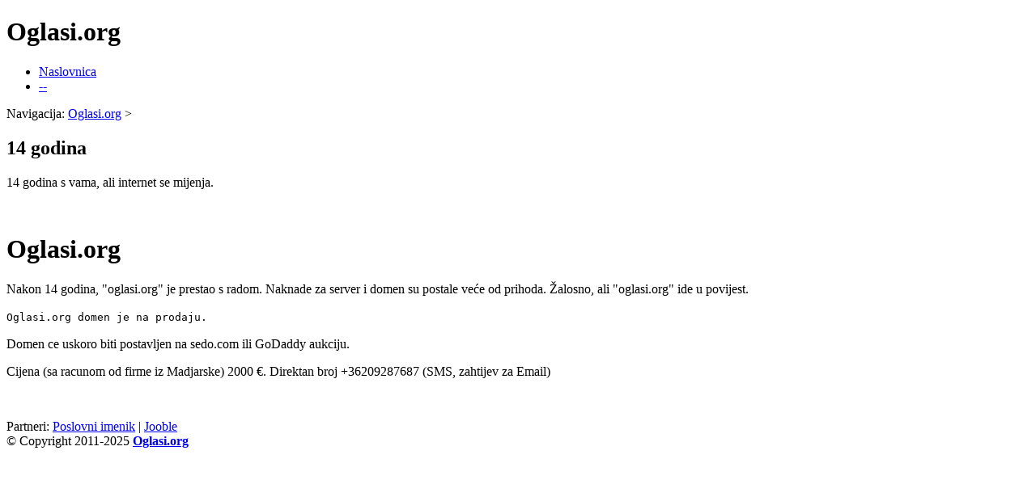

--- FILE ---
content_type: text/html; charset=UTF-8
request_url: http://oglasi.org/brodsko-posavska/
body_size: 2493
content:
<!DOCTYPE html PUBLIC "-//W3C//DTD XHTML 1.0 Strict//EN" "http://www.w3.org/TR/xhtml1/DTD/xhtml1-strict.dtd">

<html xmlns="http://www.w3.org/1999/xhtml" xml:lang="en" lang="en">

<head>

<title>Regionalni besplatni oglasi Hrvatske</title>
<meta name="Description" content="Besplatni oglasi za gradove Hrvatske - regionalni besplatni oglasnik za oglašavanje bez registracije. " />
<meta name="Keywords" content="oglasi, besplatni oglasi, regionalni oglasi, predaja oglasa bez registracije, oglasi hrvatska" />
<meta http-equiv="Content-Type" content="text/html; charset=utf-8" />
<meta http-equiv="content-language" content="hr">
<meta name="Robots" content="index,follow" />		

<link rel="stylesheet" href="images/mystyle.css" type="text/css" />
<link rel="shortcut icon" type="image/x-icon" href="/favicon.ico">

</head>

<body>
<div id="wrap"><!-- wrap starts here -->
		
	<div id="header">


								
		<h1 id="logo"><span>Oglasi</span>.org</h1> 

					
	</div>
		
	<div id="menu">
<ul>
			<li id="current"><a href="http://oglasi.org/" title="Besplatni Oglasi">Naslovnica</a></li>
			<li><a href="#">--</a></li>		
	  </ul>		
  </div>
	<div>Navigacija: <a href="http://oglasi.org/">Oglasi.org</a> &gt;</div>
<div id="sidebar" >	
	
		<h2>14 godina</h2>
		<p>14 godina s vama, ali internet se mijenja.  </p>
	<p style="text-align:center;"><br />
	</p>
</div>
		
	<div id="main">
			
		<h1>Oglasi.org</h1>
		<p>Nakon 14 godina, &quot;oglasi.org&quot; je prestao s radom. Naknade za server i domen su postale veće od prihoda. Žalosno, ali &quot;oglasi.org&quot; ide u povijest.</p>
	  <p><code>
	  Oglasi.org domen je na prodaju. </code></p>	





	  <p>Domen ce uskoro biti postavljen na sedo.com ili GoDaddy aukciju.</p>
	  <p>Cijena (sa racunom od firme iz Madjarske) 2000 €. Direktan broj +36209287687 (SMS, zahtijev za Email)</p>
	  <p>&nbsp;</p>
<div id="kezdobetuk"></div>
    </div>
</div><!-- wrap ends here -->	
	
<!-- footer starts here -->
<div id="footer">
  <div id="footer-content">
    <div id="footer-right"> Partneri: <a href="http://croinfo.org/" title="Croinfo.org - poslovni imenik Hrvatske" target="_blank">Poslovni imenik</a> | <a href="http://hr.jooble.org" target="_blank">Jooble</a></div>
    <div id="footer-left"> &copy; Copyright 2011-2025 <strong><a href="http://oglasi.org/">Oglasi.org</a></strong>&nbsp;</div>
  </div>
</div>
<!-- footer ends here -->	
	
</body>
</html>


--- FILE ---
content_type: text/html; charset=UTF-8
request_url: http://oglasi.org/brodsko-posavska/images/mystyle.css
body_size: 2493
content:
<!DOCTYPE html PUBLIC "-//W3C//DTD XHTML 1.0 Strict//EN" "http://www.w3.org/TR/xhtml1/DTD/xhtml1-strict.dtd">

<html xmlns="http://www.w3.org/1999/xhtml" xml:lang="en" lang="en">

<head>

<title>Regionalni besplatni oglasi Hrvatske</title>
<meta name="Description" content="Besplatni oglasi za gradove Hrvatske - regionalni besplatni oglasnik za oglašavanje bez registracije. " />
<meta name="Keywords" content="oglasi, besplatni oglasi, regionalni oglasi, predaja oglasa bez registracije, oglasi hrvatska" />
<meta http-equiv="Content-Type" content="text/html; charset=utf-8" />
<meta http-equiv="content-language" content="hr">
<meta name="Robots" content="index,follow" />		

<link rel="stylesheet" href="images/mystyle.css" type="text/css" />
<link rel="shortcut icon" type="image/x-icon" href="/favicon.ico">

</head>

<body>
<div id="wrap"><!-- wrap starts here -->
		
	<div id="header">


								
		<h1 id="logo"><span>Oglasi</span>.org</h1> 

					
	</div>
		
	<div id="menu">
<ul>
			<li id="current"><a href="http://oglasi.org/" title="Besplatni Oglasi">Naslovnica</a></li>
			<li><a href="#">--</a></li>		
	  </ul>		
  </div>
	<div>Navigacija: <a href="http://oglasi.org/">Oglasi.org</a> &gt;</div>
<div id="sidebar" >	
	
		<h2>14 godina</h2>
		<p>14 godina s vama, ali internet se mijenja.  </p>
	<p style="text-align:center;"><br />
	</p>
</div>
		
	<div id="main">
			
		<h1>Oglasi.org</h1>
		<p>Nakon 14 godina, &quot;oglasi.org&quot; je prestao s radom. Naknade za server i domen su postale veće od prihoda. Žalosno, ali &quot;oglasi.org&quot; ide u povijest.</p>
	  <p><code>
	  Oglasi.org domen je na prodaju. </code></p>	





	  <p>Domen ce uskoro biti postavljen na sedo.com ili GoDaddy aukciju.</p>
	  <p>Cijena (sa racunom od firme iz Madjarske) 2000 €. Direktan broj +36209287687 (SMS, zahtijev za Email)</p>
	  <p>&nbsp;</p>
<div id="kezdobetuk"></div>
    </div>
</div><!-- wrap ends here -->	
	
<!-- footer starts here -->
<div id="footer">
  <div id="footer-content">
    <div id="footer-right"> Partneri: <a href="http://croinfo.org/" title="Croinfo.org - poslovni imenik Hrvatske" target="_blank">Poslovni imenik</a> | <a href="http://hr.jooble.org" target="_blank">Jooble</a></div>
    <div id="footer-left"> &copy; Copyright 2011-2025 <strong><a href="http://oglasi.org/">Oglasi.org</a></strong>&nbsp;</div>
  </div>
</div>
<!-- footer ends here -->	
	
</body>
</html>
